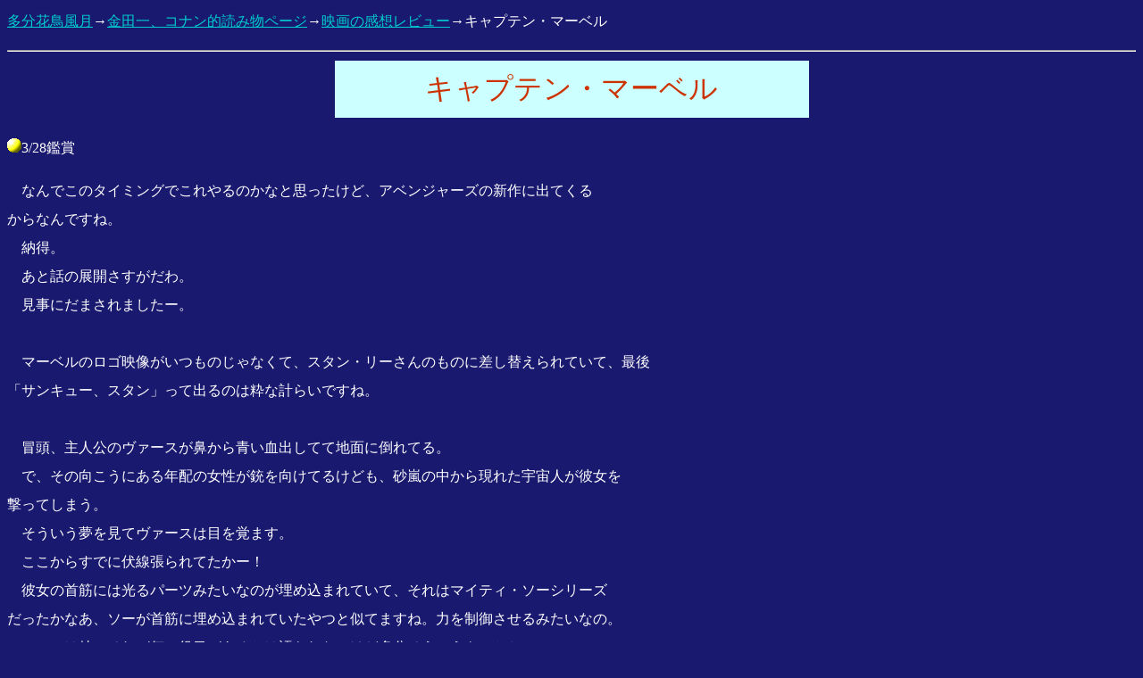

--- FILE ---
content_type: text/html
request_url: https://kacho.ne.jp/hobby/dorama/d2-587captain-marvel.htm
body_size: 11280
content:
<!DOCTYPE HTML PUBLIC "-//W3C//DTD HTML 4.01 Transitional//EN">
<HTML>
<HEAD>
<META http-equiv="Content-Type" content="text/html; charset=Shift_JIS">
<META name="GENERATOR" content="IBM WebSphere Studio Homepage Builder Version 6.5.0.0 for Windows">
<META http-equiv="Content-Style-Type" content="text/css">
<META name="author" content="氷河二代目">
<META name="copyright" content="氷河二代目、中村某">
<META name="keyword" content="キャプテン・マーベル,ドラマ,映画,評論,感想,ネタバレ,レビュー,金田一,コナン,クレヨンしんちゃん">
<META name="description" content="「キャプテン・マーベル」の映画感想レビュー。ドラマや映画のネタバレ突っ込み感想ページ。">
<META http-equiv="Content-Style-Type" content="text/css">
<TITLE>キャプテン・マーベル</TITLE>
</HEAD>
<BODY style="line-height:2.0em;" bgcolor="#191970" vlink="#cc00cc" text="#ffffff" link="#00cccc">
<P><A href="../../index.htm">多分花鳥風月</A>→<A href="../hobby-top.htm">金田一、コナン的読み物ページ</A>→<A href="d-top2.htm">映画の感想レビュー</A>→キャプテン・マーベル</P>
<HR>
<CENTER>
<TABLE cellpadding="10">
  <TBODY>
    <TR>
      <TD height="53" bgcolor="#ccffff" align="center" width="511">
      <P align="center"><FONT size="+3" color="#cc3300">キャプテン・マーベル</FONT></P>
      </TD>
    </TR>
  </TBODY>
</TABLE>
</CENTER>

<P><IMG src="../../gif/b_lis003.gif" width="16" height="16" border="0">3/28鑑賞</P>
<P>　なんでこのタイミングでこれやるのかなと思ったけど、アベンジャーズの新作に出てくる<BR>
からなんですね。<BR>
　納得。<BR>
　あと話の展開さすがだわ。<BR>
　見事にだまされましたー。<BR>
<BR>
　マーベルのロゴ映像がいつものじゃなくて、スタン・リーさんのものに差し替えられていて、最後<BR>
「サンキュー、スタン」って出るのは粋な計らいですね。<BR>
　<BR>
　冒頭、主人公のヴァースが鼻から青い血出してて地面に倒れてる。<BR>
　で、その向こうにある年配の女性が銃を向けてるけども、砂嵐の中から現れた宇宙人が彼女を<BR>
撃ってしまう。<BR>
　そういう夢を見てヴァースは目を覚ます。<BR>
　ここからすでに伏線張られてたかー！<BR>
　彼女の首筋には光るパーツみたいなのが埋め込まれていて、それはマイティ・ソーシリーズ<BR>
だったかなあ、ソーが首筋に埋め込まれていたやつと似てますね。力を制御させるみたいなの。<BR>
　ここでは特にそれが何の役目があるかは語られないけど多分そういうものかと。<BR>
　んでヴァースは師匠で特殊部隊のリーダーでもあるヨッグをたたき起こして鍛錬してるし。<BR>
　なんて迷惑なやつなんだ。<BR>
　ヨッグはヴァースの手に宿る力を知ってるようで、それを制御して勝つのが正しいと言ってます。<BR>
　いや武器あるなら使ったほうがええやろ。<BR>
　<BR>
　そうしてヴァースはAIに会いにいった。<BR>
　ここはクリーという星で、高い知能を持つAIが制御してるのかな。<BR>
　そんで精神世界でAIと対話することが出来るんだけどその姿は人それぞれが視認する<BR>
姿であり、ヴァースは自分の記憶にない女性が現れることに疑問を持っていました。<BR>
　この女性が夢の中に出てきた女性で、ヴァースは昔の記憶がないということがわかります。<BR>
　あれ？(こいつ脳内に直接…！)が出来るんなら、失われた記憶にアクセスすることは<BR>
出来ないのかなと思ったけど。後で理由はわかりました。<BR>
<BR>
　AIは敵であるスクラル星は他者になりすまし星をのっとっていくとしてヴァースにも特殊部隊に<BR>
参戦して戦うよう命じます。<BR>
　つーかヴァース、えらい自己評価高いな。<BR>
　ちょっと心配になるくらいに。<BR>
　<BR>
　初めての任務は、ソ・ラーというクリー人を救出に行くというもの。<BR>
　トルファという星にいるが、すでにスクラルらが潜入していて、ソ・ラーの奪還に失敗すれば<BR>
3年の計画がムダになるというわけです。<BR>
　なんの計画だよ。さっぱりわからんぞ。<BR>
　ともあれそこの星のやつらとモメるのも避けたいから隠密行動というわけらしいです。<BR>
　なおスクラルにはタロスという将軍がいて暗殺部隊など率いているらしい。<BR>
<BR>
　そんで潜入したわけですけども。<BR>
　完全にこれ罠だった。<BR>
　つーかなんでヴァースはいきなり単独行動してんだよ！チーム！！！！！<BR>
　ソ・ラーを助けにきたはずが、それはスクラルの変身した姿でヴァースはとっ捕まった。<BR>
　狙撃手が現地民かと確認してて撃とうとしたのをヨッグがとめるんだけど、狙撃手は<BR>
スコープで下にヨッグがいるのを確認、こっちはスクラルの変身した姿、と見抜いたのは<BR>
すごかったな。<BR>
　冷静だ。<BR>
<BR>
　というわけで捕まったヴァースはおいといて、ヨッグらは飛行船へ撤退。<BR>
　ヴァースは記憶を見ていました。<BR>
　失われた記憶にアクセスする技術がスクラルにはあるみたいですな。<BR>
　で、なんか記憶を見るにヴァースは地球で暮らしてた可能性があるというのが<BR>
ここでわかります。<BR>
　飛行場とか出てくるし。<BR>
　スクラルらが、この記憶じゃない、とかあれこれ言ってる。<BR>
　何か探してるみたいですな。<BR>
　過去のヴァースはゴーカート乗り回して事故ったり、訓練で失敗して周りからバカに<BR>
されてる体験があるみたいだなあ。<BR>
　まあこの頃はまだ、女が軍隊にとかバカにされる時代ではあったから仕方ないですね…。<BR>
　この記憶の中に目的のものを見つけたらしく、少し戻せとか、名札見ろとか好き勝手<BR>
やってんな。<BR>
　まあ基本的に目から入った情報はすべて脳で蓄積されるので、詳しく精査することは<BR>
出来なくもないんでしょうが…。<BR>
　ずっと巻き戻したり角度変えたり便利やなあこの機能。<BR>
　で、スクラルらは過去のヴァースが会った人物、ローソン博士の名札を見てこれだ！と。<BR>
　この後飛行機が飛んでるシーンに移り変わり、座標を確認したいらしいけど、そこはボヤけて<BR>
見えなかった。<BR>
　これは実際のヴァースも視野がボヤけて見えてなかったのかな。<BR>
　ここまでの技術があれば、トリミングして座標わかりそうなもんだけど…まあいいや。<BR>
<BR>
　で、ヴァース目を覚ましたよ。<BR>
　スクラルらは、C-53にいたことしかわからんと言ってる。<BR>
　このコンビニみたいな名前の博士が、彼らが探していた人物のようですね。<BR>
　ライトスピードエンジンがどうのこうの言ってるし。<BR>
　目を覚ましたヴァースは、自分に何をしたというけれどもスクラルは、君の記憶だと<BR>
言います。<BR>
　ローソン博士が開発していたエンジンを手に入れるのが目的だった、と。<BR>
　ヴァースは隙を見て抜け出し、派手に暴れまくります。<BR>
　このあと脱出しようとして、ブーツ取りに戻ってきたのは笑ったなあ。冷静！<BR>
　ただ脱出するための小型宇宙船が壊れてたので、何とか逃げたけどそのまま地球に<BR>
落下、レンタルビデオ店に落下しました。<BR>
　昔だからレンタルビデオ店か。<BR>
　トゥルーライズの頃なんだねぇ。<BR>
　無線が通じなかったので外に出たヴァース。<BR>
　たまたまそこに車を止めていたセキュリティの人に、ここはC-53？とか聞いてる。<BR>
　さらに、この地区の警備担当の人？とか。<BR>
　会話がかみ合ってるようで微妙にかみ合ってないの笑える。<BR>
　で、通信機どこと言われてさしたのが角の公衆電話か。<BR>
　さらにスクラル星人らもヴァースをおって地球にやってきて、サーファーを見て変身<BR>
しています。<BR>
　おい、同じヤツかぶってんぞ。<BR>
　<BR>
　ヴァースは追っ手がきたとは知らずに公衆電話で通信してた。<BR>
　え…公衆電話って宇宙と通信できるの…？<BR>
　ヨッグにヴァースは、タロスがソ・ラーに擬態していたが、頭に埋め込まれていて<BR>
知られないはずのコードを知っていた、と伝える。<BR>
　まあ記憶を覗かれたとすればおかしくないでしょうが。<BR>
　さらに、敵はローソンという人間を探してると伝えるヴァース。<BR>
　ライトスピードの開発者を助けないと、というわけです。<BR>
　ヨッグらは救助に向かおうとするが、次のジャンプポイントまで22時間かかるらしい。<BR>
　んで通信は制限かかって切れちゃいました。遠距離通話はアクセスコードがいるらしいよ。<BR>
　それがあれば宇宙とも通信できるなんて、なんてアメリカの公衆電話はすごいんだ！<BR>
<BR>
　その頃、レンタルビデオ店に通報を受けた警察が駆けつけてきたのですが…。<BR>
　ヴァースは全然気づいてなくて、声かけられても普通に立ち去ろうとしてる。<BR>
　この時ヴァースに声かけてきたのがのちのフューリー。<BR>
　うわあ、両目があるぞ！<BR>
　さらに、一緒にきたのは新人のコールソンです。<BR>
　彼らはまだこの時点では、地球の運命を変える第一歩となる邂逅を果たしたことに<BR>
気づいてないんだねえ。<BR>
　思えばここで二人がヴァースと接触したのがアベンジャーズの始まりになった、ともいえるのだから。<BR>
<BR>
　ヴァースは、ここへはスクラルを倒すためにきた、というけど、フューリーは笑ってる。<BR>
　まあ仕方ないか。<BR>
　と、ごちゃごちゃ言うてたらスクラルが狙撃してきたのでヴァース、反撃。<BR>
　フューリーは彼女が手から炎出すの確認してて、コールソンに「見たよな」って言うけど<BR>
コールソン｢見逃しました｣。<BR>
　使えねぇぇぇぇぇ！！！！<BR>
　<BR>
　逃げるスクラル星人は地下鉄に乗り込もうとする。<BR>
　こごちょっとしたエピソードですが後から考えたらなるほどなって感じでした。<BR>
　スクラル星人は降りようとしたおばあちゃんをどうぞ、って感じで誘導して自分がその後<BR>
乗り込んだんですよ。<BR>
　本当に残忍なやつならこんなことしないと思う。<BR>
　で、追ってきたヴァースはそのおばあちゃんに「ドンッ」てぶつかるというね。<BR>
　逆だろ普通。<BR>
　地下鉄に乗り込んだヴァースは誰がスクラル星人か探すのですが。<BR>
　ここでスタン・リーがカメオ出演してます。これはわかりやすかった。<BR>
　そしてヴァースはさっきぶちあたったおばあちゃんが乗ってるのに気づいた。<BR>
　一瞬だったのによく見てたな。<BR>
　戦闘になるも、はたからしたらへんなコスプレした女が一方的に高齢者を殴ってる<BR>
ようにしか見えないので、周りはヴァースの方を取り押さえようとする。<BR>
　そらそうですよね。<BR>
　このあたり、あとの展開の皮肉が利いてるなあ。<BR>
　真に正しいのはどっちだったか、的な。<BR>
　逃げたスクラル星人が落とした宝石をヴァースは拾います。<BR>
　で、スクラル星人別の人に変身して逃げるけど、自分を見てしまったその人、びっくり<BR>
してて面白かった。<BR>
<BR>
　一方、逃げたヴァースをコールソンとともに車で追いかけていたフューリーですが、<BR>
そこに「コールソン」から無線連絡が入り、現場に残っていたことが判明。<BR>
　ではこのコールソンは？って感じですわな。<BR>
　ここうまいなーと思ったのは、スクラル星人が本当はどうしようとしていたのか、は<BR>
見せずに、もみ合っているうちに事故起こして相手は死んだという展開になったとこ。<BR>
　フューリーも潜入している連中の恐ろしさがわかったと思います。<BR>
<BR>
　で、フューリーは車から降りて「シールドです、下がって」と本当の身分を明かしたのでした。<BR>
　シールドそのものはずっと前からあったんですね。<BR>
　<BR>
　ヴァースは宝石からパンチョスとかいう店の情報を得て、パソコンカフェで検索して<BR>
いました。<BR>
　ウインドウズ95が出たあたりか？<BR>
　まだネット情報少なかっただろうによく見つけましたね。<BR>
　いや失敗したのか？<BR>
　外に出て地図見てたらバイク乗りにナンパされたんだけどヴァース、いいこと思いついた。<BR>
　…店先の服とバイク盗みやがった！<BR>
　盗んだバイクで走り出す～(良いヒーローの皆さんは絶対に真似しないで下さい)<BR>
　<BR>
　コールソンに変身していたスクラル星人の死体は解剖に回されていました。<BR>
　フューリーの上司がびっくりしたように見てますな。<BR>
　で、フューリーに単独で動け、身内も信じるなと言う。<BR>
　つーか君らなんで下半身見てるの。<BR>
　異性人の下半身事情そんなに気になるかよ。<BR>
　ただこの上司、フューリーが出て行ったあと、「友よ」と語りかけていたから、これが<BR>
未だ中二病患ってる痛い大人でなければ、上司もまた、スクラル星人が変身している<BR>
ということになりますな。<BR>
　身内を信じるなってお前だよお前！<BR>
<BR>
　ヴァースの方はパンチョスという店へ。<BR>
　彼女はここで、スクラル星人に捕まっていた時に記憶で見た、10代友達と<BR>
バカ騒ぎした店の記憶だと気づきます。<BR>
　とんだ黒歴史じゃねーか！<BR>
　そこにフューリーもきました。<BR>
　よく先回りできたなお前…。<BR>
　ここでヴァースは本物か確認する、と言った。<BR>
　スクラル星人は新しい記憶しか盗めないらしい。<BR>
　え、そうなん？<BR>
　というか質問してることが日常的過ぎて、これで本物とわかるかどうか…。<BR>
　ヴァースは自分が本物の証明として、ビーム出して店破壊してた。やめなさいっての。<BR>
　<BR>
　ヴァースは、ローソン博士はライトスピードエンジンというのを開発して、戦争をとめようと<BR>
していたと説明。<BR>
　んでフューリーは自分をシールドのフューリーと説明、誰も皆フューリーと呼ぶと言います。<BR>
そして、ローソン博士の記憶とともに散々出てきたプロジェクトペガサスというのは、シールドが<BR>
進めていた計画で、ローソン博士はこれでエンジンを開発してたっぽいですな。<BR>
　二人はその計画に関わるNASAの施設に行くのですが…。<BR>
<BR>
　次のシーンで二人が通されたとこ、どう見ても掃除の器具入れとく部屋にしか見えないなーと<BR>
思ってたらフューリーがヴァースに「VIP待遇って言葉知ってるか？」と聞いて、何かと思ったら<BR>
「これは違う」ということを言いたかったらしい。<BR>
　そりゃそうだろうよ！<BR>
　フューリーのこういう言葉選び好きだなあ。<BR>
　で、フューリーは上司にボケベルで拘束されていることを連絡した。これは連絡もできる<BR>
ポケベルらしい。うわー便利だねってもう少ししたら携帯電話の時代が…！<BR>
　さらに彼は身分証をここで見せた時にスタッフが触っていたのを思い出し、セロハンテープで<BR>
その指紋を写し取って、指紋認証をかいくぐり部屋を出ました。<BR>
　アナログだがすごい！<BR>
　そんで逃げていると猫がやってきた。<BR>
　この猫どこから現れたんだろう…。<BR>
　記憶の中でローソンがヴァースに、滅多になつかないのにと言ってた猫ですよね。<BR>
　かわいい。<BR>
　グースという名らしい。<BR>
　フューリーが「かわいいでちゅねーよしよし」ってやってたら、さわんなって感じで前足で<BR>
払いのけたのかわいかった。<BR>
　二人は記録室を見つけます。<BR>
　フューリーが指紋で鍵あけようとしたら、ヴァースがドンッて光線で壊した。<BR>
　さっきは口出したら悪いかと思って黙ってみてたらしい。<BR>
　それはいいけど普通こういうとこって、鍵壊されたりしたら警報鳴らんの…？<BR>
<BR>
　中は自動的に電気つくやつだった。<BR>
　ローソン博士の資料を見ると、晩年は頭がおかしくなった、その後事故死みたいに<BR>
書かれていたんだけどヴァースは資料を見て、彼女はクリー人だったと知ります。<BR>
　残したメモがクリー語で書かれていたから。<BR>
　博士は実験の中止を言われたにも関わらず独自で実験を続け、テスト飛行中に<BR>
飛行機は爆発、10億ドルの損失を出した。<BR>
　エンジンは黒コゲで何も回収できず。<BR>
　こうして彼女の計画はそのまま闇に葬られた形になったようですね。<BR>
　事故は1989年に起きたと聞きヴァースは6年前と気づく。<BR>
　パイロットはマリア・ランボーだそうです。<BR>
　あなたのご主人があの映画に出演されてた…(そのランボーさんじゃない)。<BR>
<BR>
　でもヴァースはその写真の後ろに自分の姿を見つけていた。<BR>
　まさに戦闘機に乗り込んでいるところでした。<BR>
　フューリーの方は上司から「今からいく」みたいな連絡を受けてました。<BR>
　ローソンはこの星にいたんだ、とヴァースは確信します。<BR>
<BR>
　それをそのままロッグに通信で伝えるヴァース。<BR>
　ロッグは、ローソンことマー・ベルはクリー星の諜報員員だった、テクノロジーの<BR>
開発に関わっていたと伝えます。<BR>
　つまりヴァースがずっとAIの姿としてみていたのはマー・ベルだった。<BR>
　何か地球で交流があったというのは意味があるのでしょうね。<BR>
　ロッグは自分とお前とでこのことを探ろうとか言ってますよ。<BR>
<BR>
　フューリーの上司がシールドを連れて乗り込んできた。<BR>
　で、何も知らないフューリーは上司とともに、ヴァースがいる地下へ向かおうとするん<BR>
だけど、上司が「ご苦労だったニコラス」と声をかけるんですね。<BR>
　フューリーは誰にも、家族にさえも、フューリー以外の名前で呼ばせたことはなかった。<BR>
　というかこれ確かに本物見分けるのには使えますね。<BR>
　で、彼は「ヴァースは地下６階にいます。自分は地下5階で先に下りて追い詰めます」と<BR>
説明するわけですよ。<BR>
　追い詰めるの、ハバナを思い出しますね、と。<BR>
　これも引っ掛けだったんでしょうねただの。<BR>
　上司は、そうだなと答えました。<BR>
　本当の上司だったら「ハバナとは何のことだ？」と聞き返していたんでしょう。<BR>
　ここらめっちゃかっこいー！<BR>
　<BR>
　地下6階にいって何もないことに気づいた上官、フューリーがヴァース側についたとして<BR>
シールドに拘束するよう言います。<BR>
　長官、フューリーと戦ってるけどめっちゃ強いな。<BR>
　まあヴァースが駆けつけてきて吹っ飛ばしてくれたけど。<BR>
　ここ、言っちゃ悪いけど普通ならスクラル星人とわかったらそのまま拘束するとか<BR>
殺しても仕方ないかなと思ったけど、展開的にそれしたら終わっちゃうので、逃げるのが<BR>
先みたくしたんだろうね…。<BR>
　階段に出たらコールソンがいたけど、彼は自分の直感を信じ、二人を見逃してくれた。<BR>
　さすが優秀やで…！ロキに殺されるけど。(おいやめろ)<BR>
　ヴァースはフューリーのポケベルを没収した。<BR>
　あんたが上官にこっそり連絡するからでしょ、ということらしい。<BR>
　まあそりゃそうだ。<BR>
　格納庫に逃げた二人、丁度いい飛行機があったのでこれで脱出。<BR>
　と、グースが乗り込んでいました。<BR>
　かわいいねえ。<BR>
　<BR>
　ヴァースは何があったのかマリア・ランボーという人間にあって聞く、と言います。<BR>
　地名の位置聞かれてフューリー、メンフィスあたりで右だと。<BR>
　方角でいえ！！！！<BR>
<BR>
　ロッグの方はなんか別の星人と話してた。<BR>
　そいつらは、早くしないと私が動くぞって言ってたけどお前らそんなに大物なのかよ。<BR>
　あ、ガーディアンズオブギャラクシーのロナンか。<BR>
　お前誰？って感じだった。<BR>
　…思い出せないけど…。(おい)<BR>
　<BR>
　マリアを訪ねたヴァース。<BR>
　彼女はヴァースのことをキャロルと呼びます。<BR>
　んで話をするわけですが、ヴァースは何も覚えてないと彼女に伝える。<BR>
　マリアとキャロルが空軍に属していた時代、女がパイロットなんか出来るかって感じ<BR>
だったらしい。<BR>
　その時に博士がテスト飛行することになって、キャロルにチャンスが回ってきた。<BR>
　それで事故ったみたいですね。<BR>
　マリアはつらかったのは博士が異星人だったことではなく、キャロルという親友を<BR>
失い、事故が隠蔽されたことだと話す。<BR>
　助けてあげられなかったと。<BR>
　そんな話をしていたら隣人が訪ねてくるんですが、ヴァースめっちゃ怪しんで<BR>
追い返してしまう。<BR>
　すると後ろからタロスが入ってきた。<BR>
　元の姿で来るんかーい！せめてフューリー上司の姿でこいや！<BR>
　彼は、隣人には親切にしろ、砂糖を借りたい時困るといいます。<BR>
　いやアマゾンで買えよ。(この時代ねぇよ)<BR>
　外に出てたマリアの娘には、マリアに変身した別のスクラル星人が。<BR>
　タロスは話がしたいといいます。<BR>
　ペガサスの施設から墜落時の音声を入手したと。<BR>
　なるほど、あの施設にやってきた時に探し出したんですかね。<BR>
　意外に優秀だ。<BR>
　でも、マリアに「お嬢さん」って呼びかけたらそれ不服だったようで、マリアが「またそれ<BR>
言ったら私の足がめり込むよ」とタロスに返してて、タロスが「どこに？」と聞いたら<BR>
フューリー、ヴァースが｢お前のケツに｣とハモってたの笑った。<BR>
　緊張感！<BR>
<BR>
　あ、タロスは猫嫌いらしいよ！<BR>
　フューリーはニヨニヨしてたけども、これはフラーケンという恐ろしい動物だ、と言われて<BR>
ヴァースびっくり。フューリーは知らんからいまいち怖くないって感じだな。<BR>
　ともあれ、音声を再生することになるのですが…。<BR>
　ヴァース、何してるとか言ってる。<BR>
　CD-R読み込んでんだよ！この時代のパソコンは早くないんだよ！<BR>
<BR>
　戦闘機の中では、私のラボに座標を固定してというローソン博士の音声が入って<BR>
いました。<BR>
　とにかく飛ぶのよ、と。<BR>
　博士とキャロルは何者かに狙撃をされて逃げているところでした。<BR>
　狙いはローソン博士の研究。<BR>
　そんで墜落したのがどっかの星か。クリー星？ハラ？<BR>
　青い血を流していたのは博士のほうでした。<BR>
　冒頭と違うから記憶の刷り込みというかすり替えが行われているね。<BR>
　さらに、ローソンはやつらが来る前にこのエンジンを破壊せねばとキャロルに。<BR>
　私の本当の名はマー・ベルだと告げます。<BR>
　ハラという惑星からきたと。<BR>
　エンジンを撃って吹っ飛ばそうとしたマー・ベルですが、何者かに射殺されて死んだ。<BR>
　それは、ヨッグでした。<BR>
　ここらあたりからもうキャロルの記憶なんでしょうね。<BR>
　マー・ベルを射殺したロッグはエンジンを回収しようとするも、キャロルは彼女の遺志を<BR>
ついで自分が撃って爆破させた。<BR>
　ここで普通に吹っ飛んでいたらまた違ったんでしょうが、そもそもこのエンジンが<BR>
普通じゃなかった。<BR>
　このエネルギーがキャロルに吸収されていったのです。<BR>
　だからあんな超人的な力が出せるようになったんですね。<BR>
　これを利用しようと考えたヨッグは別の記憶を刷り込ませ、さらに彼女の力を吸い取る<BR>
機械をつけて、いいように操ってたわけだ。<BR>
<BR>
　すべてを思い出したキャロルはだまされていた、と気づきます。<BR>
　ヨッグが博士を殺したのだと。<BR>
　タロスも自分達は戦争をしたいわけではないと説明する。<BR>
　平和に暮らす道を模索していたのだと。<BR>
　クリーに服従しなかったから敵として滅ぼす対象として刷り込まれていたんだろうね。<BR>
　ローソン博士が目指していた終戦というのは、地球の戦争のことではなく、宇宙規模の<BR>
戦争だったということですね。<BR>
　さらに彼女はコアを探すことを望んでいたというタロス。<BR>
　ラボの座標がわかればそこにコアがあるらしいです。<BR>
　でもそれを思い出せない。<BR>
　マリアはキャロルに、あなたは正しいことをしたと励まします。<BR>
　良かったですね。<BR>
<BR>
　あと、ラボの座標についてはキャロルもマリアも座標じゃなくて状態ベクトルだねとか<BR>
言ってるぞ。物理学だって。<BR>
　わからんがな。<BR>
　宇宙にあるらしい。<BR>
　格納庫から乗って逃げてきたあの飛行機を改造すれば宇宙にいけるということで、<BR>
マリアは娘の説得を受けて操縦士としていくことに。<BR>
　あとキャロルはスーツの色を変えたいといいます。<BR>
　それであのスーツの色が誕生したわけですか。<BR>
　<BR>
　てかヨッグ到着してますがな。<BR>
　はやっ。<BR>
　小屋の中でキャロルに会ったけど、ニセモノと早々にばれた。<BR>
　あーあ。<BR>
　まあこのスクラル星人も命かけてたことだから仕方ないとはいえ…。<BR>
<BR>
　その頃飛行機にてキャロル以下宇宙へ飛んでいました。<BR>
　グースもいる。<BR>
　かわいい。<BR>
　タロスに皆、何にでも変身できるのか聞いてて、書類棚はとかハエトリグサはとか<BR>
割と失礼なこと聞いてます。<BR>
　変身する必要ないやろ！<BR>
　棚に変身する必要があるのは屋敷の中で追っ手から逃げている時だけだ！<BR>
　<BR>
　そんでラボがある場所に来るのですが何もない。<BR>
　しかしキャロルが遮蔽解除と言うとあっという間にラボが姿を現しました。<BR>
　博士は彼女には解除できるようにしてたんだろうな。<BR>
　というか中に入ったら遮蔽再開させておけばいいのに…外から丸見えですやん。<BR>
<BR>
　中に入るとタロスがいやに中知ってる感じなんですよ。<BR>
　野球ボールとか拾い上げてるし。<BR>
　子供達が遊ぶようなものもたくさんあった。<BR>
　さらに、グースが触っていたのは四次元キューブでした。<BR>
　これかよコアって…。<BR>
　それを空き箱みたいなのに入れるキャロル。<BR>
　いいのかそんな扱いで。<BR>
　まだ価値知らんのだろうな…。<BR>
<BR>
　タロス何か呼んでるんだけど、明かりがついてスクラル星人がわらわらと出てきた。<BR>
　キャロルはここで初めてマー・ベルがたくさんのスクラル星人をここにかくまって<BR>
いたことを知ります。<BR>
　新たな地を探すのにここにかくまってたんだろうね。<BR>
　なんでも、マー・ベルが救助信号出すとクリー星人にばれるから出すなと言ってたから<BR>
皆ひたすら待っていたらしい。<BR>
　6年ずっとですよね。<BR>
　えらいな。<BR>
　キャロルは皆に多くのスクラル星人を傷つけたことをわびるけどタロスは、おかげで<BR>
こうして家族とも会えたといいます。<BR>
　他にもあちこち同胞はいるらしいです。<BR>
　と、ヨッグらが乗り込んできた。<BR>
　ほらーかくしておかないからバレてますやんか。<BR>
　キャロルとっ捕まってまた洗脳受けてるし。<BR>
　でもキャロルは思い出します。<BR>
　今まで失敗したり負けたりしてきたけどそのたびに自分は立ち上がってきたことを。<BR>
　あの制御する機械もはずせたし反撃開始ですな。<BR>
　ラボが反応してるのも面白かった。<BR>
　彼女にあわせてあるのかなあ。<BR>
　この後は戦闘だけど、キャロルはフューリーらにコアを持って逃げるよう頼む。<BR>
　自分はカラになった箱を持って、中に入ってるフリってわけですか。<BR>
　キューブ丸裸でどうしようみたいにフューリーとマリアが困ってたら、ギースがかぱぁ…と<BR>
口あけて中に収めた。<BR>
　…こええよ！猫じゃないよこれ！<BR>
　<BR>
　てかラボの中で戦ってラボめっちゃ壊されてるけど…。<BR>
　ギースがめっちゃ強いのも笑える。<BR>
　数人のスターフォースメンバー食っちゃったよ…。<BR>
　ニャーンじゃねぇよ！<BR>
<BR>
　このあと戦闘シーンなのに、なぜかのんきな音楽流れるの面白いな。<BR>
　フューリーらも追い詰められて、ギースさんやっちゃってください！って感じなだけど、<BR>
ギースはもうおなかいっぱいだった！<BR>
　と思ったら、スターフオースのやつが「冷静にな、ハバナのように」と声かけてくる。<BR>
　頭いいフューリーのことだからすぐ気づいた。<BR>
　なるほど、それでギースは食べなかったのか。<BR>
　連行されていくフリ、だね。<BR>
　で、皆を飛行船に乗せていくところで、スターフォースのメンバーに化けていたタロスが<BR>
他のメンバー倒して飛行船へ。<BR>
　ここでタロスが不自然な位置に立ったから、おい、その位置は…って思ってたら案の定<BR>
ハッチ閉まる直前に撃たれた。<BR>
　まあ背中かすっただけだから死にはしないでしょうが。<BR>
<BR>
　キャロルの方はヨッグが飛行船で逃げようとするのをとっ捕まえてすったもんだですよ。<BR>
　マリアの方はしつこく追いかけてきた敵の戦闘機をうまいこと撃ち落した。<BR>
　さすがですね。<BR>
　<BR>
　ともあれ地球にヨッグとキャロル落下するわけですが、そこに要請受けてやってきた<BR>
ロナンが攻撃開始。<BR>
　するもこの当時は完全にザコ扱いですな。<BR>
　キャロルがミサイルを全部返した。<BR>
　C-53にこんな防衛システムが？とか言ってるロナン笑える。<BR>
　キャロルの前に彼らはさっさと逃げ出しました。<BR>
　で、ヨッグの方はしぶとく生きてて「よーし、ステゴロでやりあおうぜ！」ってやるけど<BR>
キャロルの光線に吹っ飛ばされた。<BR>
　まあそりゃそうなりますよ。<BR>
　で、引きずられてって、戦闘機に乗せられ、クリー星に無理やり追い返された。<BR>
　こいつ地球で拘束しておいた方がよかったんじゃ…。<BR>
　<BR>
　フューリー、ギースをほめているのですがあまりしつこくしすぎてギースに引っかかれた。<BR>
　タロス、これはまずいぞと。<BR>
　まあ普通の猫でもガッツリ引っかかれると感染症になることはあるんだけど…。<BR>
　まさかこれがフューリーが左目を失った原因だとは！<BR>
　銀魂の高杉とか、戦国BASARAの伊達政宗が聞いたらリアクション困りそうだな。<BR>
　<BR>
　マリアの家でタロス一家らご飯食べてるのですが。<BR>
　彼らは新しい姿で新しい住処を探すといいます。<BR>
　キューブの方は地球で保管して欲しいと。<BR>
　キャロルはフューリーにポケベルを返します。<BR>
　アップグレードしておいた、範囲は銀河2つ以上の範囲、でも呼ぶの非常時だけに<BR>
しておいてよ、と。<BR>
　なるほど。<BR>
　このポケベル、アベンジャーズ・／インフィニティ・ウォーで出てましたよね。<BR>
　彼女のロゴが表示されたシーン。<BR>
　これか！<BR>
<BR>
　そうしてキャロルは新しい住処を探しに行くスクラル星人に付き添って(マー・ベル<BR>
博士のラボで移動)、銀河の彼方へ飛び去ったのでした。<BR>
　…あれ、覚醒したから空気ない宇宙でも平気なん？<BR>
　いいけど。<BR>
<BR>
　フューリーが新たな計画の書類を作っていると、コールソンが義眼の種類<BR>
持ってきた。<BR>
　あ、クリー星人と勇敢に戦って目やられたことにしてんのか。<BR>
　この秘密墓場まで持っていくだろうな…。<BR>
　なお、キューブは行方不明とのこと。<BR>
　フューリーの性格からしたら、自分が知ってればいいみたいな感じで誰にも言わない<BR>
だろうね。<BR>
　フューリーはコールソンに、これからシールドだけでは地球は守れない、ヒーローが<BR>
必要だと言います。<BR>
　なるほど、スーパーマンが！(それ他社！！！)<BR>
　そして計画の名前も多分、アベンジャーズ計画、に変えたんでしょうね。<BR>
<BR>
　そして現代。<BR>
　人々が次々消えていく中、保管されていたポケベルの電源が落ちました。<BR>
　皆これが何か知らされてないんかーい！<BR>
　一旦再起動してみようとか、何か受信したら教えてとウィドゥが言ってたら後ろに<BR>
キャロル立ってた。<BR>
　フューリーに何があったのって。<BR>
　<BR>
　あとギースがえづいてキューブ吐き出したんだけど。<BR>
　おい、もう少ししまっとけよ…。<BR>
<BR>
　こっからアベンジャーズ新作につながるんですね。<BR>
　楽しみです。<BR>
　もう最後はキューブの力で皆もとに戻ればいいよ！<BR>
　神龍呼び出そうぜ！(他社！！)<BR>
<BR>
<BR>
</P>
<HR>
<P><A href="../../index.htm">多分花鳥風月</A>→<A href="../hobby-top.htm">金田一、コナン的読み物ページ</A>→<A href="d-top2.htm">映画の感想レビュー</A>→キャプテン・マーベル</P>
</BODY>
</HTML>